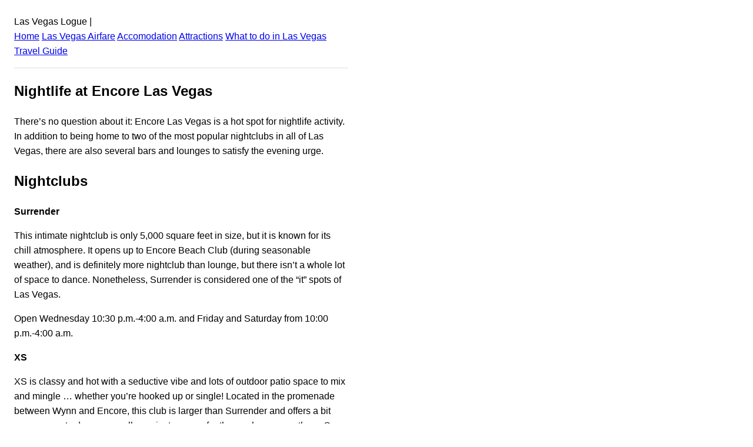

--- FILE ---
content_type: text/html; charset=UTF-8
request_url: https://www.lasvegaslogue.com/late-night/nightclubs-at-wynn-and-encore-las-vegas.html
body_size: 3041
content:
<!DOCTYPE html><html lang="en"><head><meta charSet="utf-8"/><meta http-equiv="x-ua-compatible" content="ie=edge"/><meta name="viewport" content="width=device-width, initial-scale=1, shrink-to-fit=no"/><meta name="generator" content="Gatsby 2.22.15"/><title data-react-helmet="true">Nightlife at Encore Las Vegas: Las Vegas Logue</title><meta data-react-helmet="true" name="description" content="There’s no question about it: Encore Las Vegas is a hot spot for nightlife activity. In addition to being home to two of the most popular nightclubs in all of Las Vegas, there are also several bars and lounges to satisfy the evening urge. Nightclubs Surrender This intimate nightclub is only 5,000 square feet in ...
"/><meta data-react-helmet="true" property="og:title" content="Nightlife at Encore Las Vegas"/><meta data-react-helmet="true" property="og:description" content="&lt;p&gt;There&amp;#8217;s no question about it: Encore Las Vegas is a hot spot for nightlife activity. In addition to being home to two of the most popular nightclubs in all of Las Vegas, there are also several bars and lounges to satisfy the evening urge. Nightclubs Surrender This intimate nightclub is only 5,000 square feet in [&amp;hellip;]&lt;/p&gt;
"/><meta data-react-helmet="true" property="og:type" content="website"/><meta data-react-helmet="true" name="twitter:card" content="summary"/><meta data-react-helmet="true" name="twitter:creator" content="@bootsnall"/><meta data-react-helmet="true" name="twitter:title" content="Nightlife at Encore Las Vegas"/><meta data-react-helmet="true" name="twitter:description" content="&lt;p&gt;There&amp;#8217;s no question about it: Encore Las Vegas is a hot spot for nightlife activity. In addition to being home to two of the most popular nightclubs in all of Las Vegas, there are also several bars and lounges to satisfy the evening urge. Nightclubs Surrender This intimate nightclub is only 5,000 square feet in [&amp;hellip;]&lt;/p&gt;
"/><link rel="manifest" href="/manifest.webmanifest"/><meta name="theme-color" content="#663399"/><link rel="apple-touch-icon" sizes="48x48" href="/icons/icon-48x48.png"/><link rel="apple-touch-icon" sizes="72x72" href="/icons/icon-72x72.png"/><link rel="apple-touch-icon" sizes="96x96" href="/icons/icon-96x96.png"/><link rel="apple-touch-icon" sizes="144x144" href="/icons/icon-144x144.png"/><link rel="apple-touch-icon" sizes="192x192" href="/icons/icon-192x192.png"/><link rel="apple-touch-icon" sizes="256x256" href="/icons/icon-256x256.png"/><link rel="apple-touch-icon" sizes="384x384" href="/icons/icon-384x384.png"/><link rel="apple-touch-icon" sizes="512x512" href="/icons/icon-512x512.png"/><style data-styled="" data-styled-version="5.1.1"></style><link rel="preconnect dns-prefetch" href="https://www.google-analytics.com"/><link as="script" rel="preload" href="/webpack-runtime-35eb22f80b8a42200063.js"/><link as="script" rel="preload" href="/framework-81e6052b3504df28bf0b.js"/><link as="script" rel="preload" href="/app-3808ca312c0063882090.js"/><link as="script" rel="preload" href="/commons-5681b57c4b87f10e556e.js"/><link as="script" rel="preload" href="/component---src-templates-post-js-4549edbbb21b521c1912.js"/><link as="fetch" rel="preload" href="/page-data/late-night/nightclubs-at-wynn-and-encore-las-vegas.html/page-data.json" crossorigin="anonymous"/><link as="fetch" rel="preload" href="/page-data/app-data.json" crossorigin="anonymous"/><script data-ad-client="ca-pub-2802445268321177" async src="https://pagead2.googlesyndication.com/pagead/js/adsbygoogle.js"></script></head><body><div id="___gatsby"><div style="outline:none" tabindex="-1" id="gatsby-focus-wrapper"><div class="holder" style="width:100%;max-width:600px;padding:1rem;font-family:-apple-system, BlinkMacSystemFont, Segoe UI, Roboto, Oxygen, Ubuntu, Cantarell, Fira Sans, Droid Sans, Helvetica Neue, sans-serif;text-rendering:optimizeLegibility;line-height:1.6;box-sizing:border-box"><header>Las Vegas Logue<!-- --> | <br/><a href="/">Home</a> <a href="/airfare">Las Vegas<!-- --> Airfare</a> <a href="/las-vegas-accommodations-hotels">Accomodation</a> <a href="/attractions">Attractions</a> <a href="/things-to-do">What to do in <!-- -->Las Vegas</a> <a href="/travel-guide">Travel Guide</a> <hr style="padding:0;margin:1rem 0;border:none;border-bottom:1px solid #ddd;height:0"/></header><main><article style="margin-bottom:1rem"><h1>Nightlife at Encore Las Vegas</h1><div><p><img class="alignright size-full wp-image-3687" src="https://content.whygo.com/wp-content/uploads/sites/27/2009/10/xs.jpg" alt="" width="326" height="226" />There&#8217;s no question about it: Encore Las Vegas is a hot spot for nightlife activity. In addition to being home to two of the most popular nightclubs in all of Las Vegas, there are also several bars and lounges to satisfy the evening urge.</p>
<h2>Nightclubs</h2>
<p><strong>Surrender</strong></p>
<p>This intimate nightclub is only 5,000 square feet in size, but it is known for its chill atmosphere. It opens up to Encore Beach Club (during seasonable weather), and is definitely more nightclub than lounge, but there isn&#8217;t a whole lot of space to dance. Nonetheless, Surrender is considered one of the &#8220;it&#8221; spots of Las Vegas.</p>
<p>Open Wednesday 10:30 p.m.-4:00 a.m. and Friday and Saturday from 10:00 p.m.-4:00 a.m.</p>
<p><strong>XS<br />
</strong></p>
<p>XS is classy and hot with a seductive vibe and lots of outdoor patio space to mix and mingle &#8230; whether you&#8217;re hooked up or single! Located in the promenade between Wynn and Encore, this club is larger than Surrender and offers a bit more space to dance as well as private rooms for those who reserve them. Open Friday through Monday 10:00 p.m.-4:00 a.m.</p>
<p><em>&gt;&gt;More information about <a href="https://www.lasvegaslogue.com/nightclubs" target="_self" rel="noopener noreferrer">nightclubs  in Las Vegas</a>.</em></p>
<h2>Bars and Lounges</h2>
<p><strong>Botero Bar</strong></p>
<p>Located adjacent to XS, this bar is tucked inside Encore&#8217;s steakhouse, Botero. A variety of cocktails, spirits, beer and wine are available for order.</p>
<p><strong>Cabana Bar </strong></p>
<p>This is the poolside bar, open daily (in season) from 8:00 a.m. to 6:00 p.m.</p>
<p><strong>Eastside Lounge</strong></p>
<p>Located off of the east side of the casino floor, Eastside Lounge is known for its selection of cocktails. The lounge offers a great view of the pool through floor-to-ceiling windows, and dueling pianos entertain audiences on some days of the week. Open 24 hours a day.</p>
<p><em>&gt;&gt;<a href="https://www.lasvegaslogue.com/what-to-do/las-vegas-eats/drinking-in-vegas/eastside-lounge-at-encore.html" target="_self" rel="noopener noreferrer">More information about Eastside Lounge.</a></em></p>
<p><strong>High Limit Bar</strong></p>
<p>On the west side of the casino floor right next to the high limit room is the High Limit Bar. Though anyone is welcome to order a drink here, this bar really does cater to the high-end players. Stop here for classic martinis and cocktails as well as premium bottle service. Open 24 hours.<br />
<strong><br />
Island Bar</strong></p>
<p>Island Bar is yet another pool bar at Encore. Swim up for a cocktail or light snack. Open seasonally from 8:00 a.m. to 6:00 p.m.</p>
<p><strong>Southside Bar</strong></p>
<p>Southside Bar is located near Society Café Encore but isn&#8217;t actually in its own room. It is a quick and convenient stop just steps from the casino floor. Open 24 hours.</p>
<p><strong>Switch Bar</strong></p>
<p>Located near the restaurant of the same name, Switch Bar is as unique and memorable as the dining establishment. Guests will find a variety of drinks on the menu, a vibrant atmosphere and video poker at their fingertips. Open 24 hours.</p>
<p><em>&gt;&gt;More information about <a href="https://www.lasvegaslogue.com/what-to-do/las-vegas-night-clubs/nightlife-at-wynn-las-vegas.html" target="_self" rel="noopener noreferrer">nightlife at Wynn Las Vegas</a>.</em></p>
<p><em>&gt;&gt;More information about <a href="https://www.lasvegaslogue.com/accommodation/las-vegas-hotels/wynn-las-vegas-and-encore-las-vegas.html" target="_self" rel="noopener noreferrer">Encore Las Vegas</a>.<br />
&gt;&gt;More information about <a href="https://www.lasvegaslogue.com/what-to-do/las-vegas-eats/restaurants-at-encore-las-vegas.html" target="_self" rel="noopener noreferrer">dining at Encore Las Vegas</a>.<br />
</em><em>&gt;&gt;More information about <a href='https://www.lasvegaslogue.com/what-to-do/things-to-do-at-wynn-las-vegas-and-encore-las-vegas' rel='noopener noreferrer' target='_self'>things to do at Encore Las Vegas</a>.</em><br />
<em>&gt;&gt;More information about <a href='https://www.lasvegaslogue.com/what-to-do/entertainment-at-wynn-and-encore-las-vegas' rel='noopener noreferrer' target='_self'>entertainment at Encore Las Vegas</a>.</em></p>
<p><em>&gt;&gt;More information about <a href='https://www.lasvegaslogue.com/accommodation/wynn-las-vegas' rel='noopener noreferrer' target='_self'>Wynn Las Vegas</a>.<br />
&gt;&gt;More information about <a href="https://www.lasvegaslogue.com/what-to-do/restaurants-at-wynn-las-vegas.html" target="_self" rel="noopener noreferrer">dining at Wynn Las Vegas</a>.<br />
</em><em>&gt;&gt;More information about <a href='https://www.lasvegaslogue.com/what-to-do/things-to-do-at-wynn-las-vegas' rel='noopener noreferrer' target='_self'>things to do at Wynn Las Vegas</a>.</em><br />
<em> &gt;&gt;More information about <a href='https://www.lasvegaslogue.com/what-to-do/entertainment-at-wynn-las-vegas' rel='noopener noreferrer' target='_self'>entertainment at Wynn Las Vegas</a>.</em></p>
<p>Photo credit: Encore Las Vegas</p>
</div></article></main><footer><hr style="padding:0;margin:1rem 0;border:none;border-bottom:1px solid #ddd;height:0"/><small> © <!-- -->2022<!-- --> <a href="https://www.bootsnall.com/">BootsnAll</a> - All rights reserved</small></footer></div></div><div id="gatsby-announcer" style="position:absolute;top:0;width:1px;height:1px;padding:0;overflow:hidden;clip:rect(0, 0, 0, 0);white-space:nowrap;border:0" aria-live="assertive" aria-atomic="true"></div></div><script>
  
  
  if(true) {
    (function(i,s,o,g,r,a,m){i['GoogleAnalyticsObject']=r;i[r]=i[r]||function(){
    (i[r].q=i[r].q||[]).push(arguments)},i[r].l=1*new Date();a=s.createElement(o),
    m=s.getElementsByTagName(o)[0];a.async=1;a.src=g;m.parentNode.insertBefore(a,m)
    })(window,document,'script','https://www.google-analytics.com/analytics.js','ga');
  }
  if (typeof ga === "function") {
    ga('create', 'UA-191427-5', 'auto', {});
      
      
      
      
      
      }</script><script id="gatsby-script-loader">/*<![CDATA[*/window.pagePath="/late-night/nightclubs-at-wynn-and-encore-las-vegas.html";/*]]>*/</script><script id="gatsby-chunk-mapping">/*<![CDATA[*/window.___chunkMapping={"app":["/app-3808ca312c0063882090.js"],"component---src-pages-404-js":["/component---src-pages-404-js-b8754cd2c892b4cc80eb.js"],"component---src-templates-homepage-js":["/component---src-templates-homepage-js-cd432d4f6c0ffb13caf0.js"],"component---src-templates-page-js":["/component---src-templates-page-js-bb98acc35445b35169e4.js"],"component---src-templates-post-js":["/component---src-templates-post-js-4549edbbb21b521c1912.js"]};/*]]>*/</script><script src="/component---src-templates-post-js-4549edbbb21b521c1912.js" async=""></script><script src="/commons-5681b57c4b87f10e556e.js" async=""></script><script src="/app-3808ca312c0063882090.js" async=""></script><script src="/framework-81e6052b3504df28bf0b.js" async=""></script><script src="/webpack-runtime-35eb22f80b8a42200063.js" async=""></script></body></html>

--- FILE ---
content_type: text/html; charset=utf-8
request_url: https://www.google.com/recaptcha/api2/aframe
body_size: 268
content:
<!DOCTYPE HTML><html><head><meta http-equiv="content-type" content="text/html; charset=UTF-8"></head><body><script nonce="hIkOmvILcvJfjQbAUGDjtg">/** Anti-fraud and anti-abuse applications only. See google.com/recaptcha */ try{var clients={'sodar':'https://pagead2.googlesyndication.com/pagead/sodar?'};window.addEventListener("message",function(a){try{if(a.source===window.parent){var b=JSON.parse(a.data);var c=clients[b['id']];if(c){var d=document.createElement('img');d.src=c+b['params']+'&rc='+(localStorage.getItem("rc::a")?sessionStorage.getItem("rc::b"):"");window.document.body.appendChild(d);sessionStorage.setItem("rc::e",parseInt(sessionStorage.getItem("rc::e")||0)+1);localStorage.setItem("rc::h",'1769206879075');}}}catch(b){}});window.parent.postMessage("_grecaptcha_ready", "*");}catch(b){}</script></body></html>

--- FILE ---
content_type: text/plain
request_url: https://www.google-analytics.com/j/collect?v=1&_v=j102&a=1771839244&t=pageview&_s=1&dl=https%3A%2F%2Fwww.lasvegaslogue.com%2Flate-night%2Fnightclubs-at-wynn-and-encore-las-vegas.html&dp=%2Flate-night%2Fnightclubs-at-wynn-and-encore-las-vegas.html&ul=en-us%40posix&dt=Nightlife%20at%20Encore%20Las%20Vegas%3A%20Las%20Vegas%20Logue&sr=1280x720&vp=1280x720&_u=aEBAAEABAAAAACAAI~&jid=793169805&gjid=1245033001&cid=817642590.1769206878&tid=UA-191427-5&_gid=1601627068.1769206878&_r=1&_slc=1&z=988891593
body_size: -452
content:
2,cG-KKZ2VV7EXF